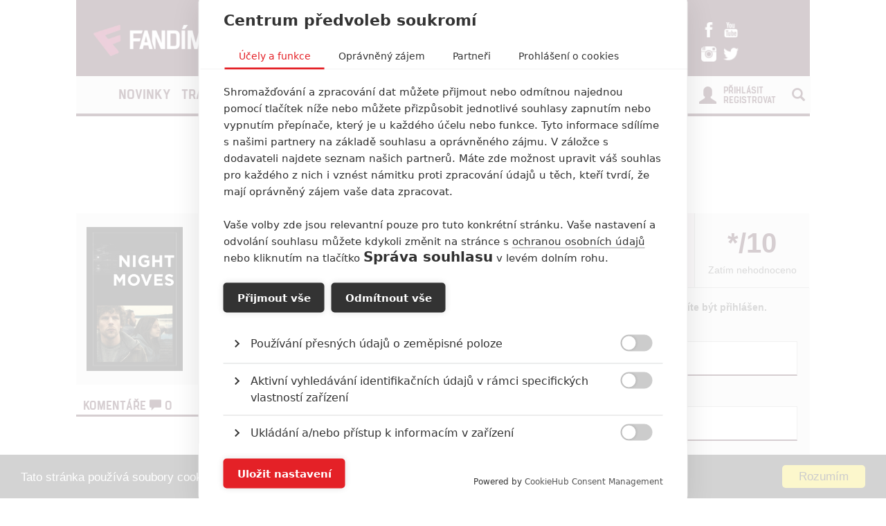

--- FILE ---
content_type: text/html; charset=utf-8
request_url: https://www.fandimefilmu.cz/film/10985-night-moves/komentare
body_size: 7221
content:
<!DOCTYPE html>
<html xmlns:fb="http://www.facebook.com/2008/fbml" lang="cs">
  <head>
    <title>Komentáře k filmu Night Moves | Fandíme Filmu</title>
    <meta charset="utf-8">
    <meta http-equiv="X-UA-Compatible" content="IE=edge">
    <meta name="viewport" content="width=device-width, initial-scale=1">
      <meta name="robots" content="index, follow">
    <meta name="keywords" content="Night Moves">
    <meta name="news_keywords" content="Night Moves">
    <meta name="description" content="Čtenářská diskuze k filmu Night Moves.">
    <meta name="author" content="FandímeFilmu">

    <link rel="icon" type="image/png" href="/assets/images/favicon.png">

    <!-- REMODAL -->
    <link rel="stylesheet" href="/assets/css/remodal.css" rel="preload" as="style">
    <link rel="stylesheet" href="/assets/css/magnific-popup.css" rel="preload" as="style">
    <!-- Bootstrap core CSS -->
    <link rel="stylesheet" href="https://maxcdn.bootstrapcdn.com/font-awesome/4.6.1/css/font-awesome.min.css" rel="preload" as="style">
    <link href='https://fonts.googleapis.com/css?family=Roboto:400,400italic,700&amp;subset=latin,latin-ext&amp;display=swap' rel='stylesheet' type='text/css' rel="preload" as="style">
    <link href="/assets/css/fonts.css" rel="stylesheet" rel="preload" as="style">
    <link href="/assets/css/bootstrap.min.css" rel="stylesheet">
    <link href="/assets/css/article.css?v=1.2.5" rel="stylesheet">

    <!-- plugin youtube css -->
    <link href="/assets/css/responsive.css?v=1.0.1" type="text/css" rel="stylesheet">

    <script src="https://cdn.cookiehub.eu/tcf/v3/stub.js"></script>
    <script src="https://cdn.cookiehub.eu/c2/5c531111.js"></script>
    <script type="text/javascript">
      document.addEventListener("DOMContentLoaded", function(event) {
        var cpm = {};
        window.cookiehub.load(cpm);
      });
    </script>


    <style>
    #modal-score-content a {
      text-decoration: none;
    }
    #modal-score-content {
      text-align: center;
      font-size: 25px;
    }
    .right-box {
      height: auto!important;
    }
    #okurka > iframe {
      height: 650px !important;
    }

    #svestka > iframe {
      height: 260px !important;
    }
    </style>


    <!-- SEZNAM REKLAMA -->
      <script src="https://cdn.cookielaw.org/consent/tcf.stub.js"></script>
      <!-- AdActive GTM -->
      <script type="text/javascript">
        (function(w,d,s,l,i){
          w[l]=w[l]||[];
          w[l].push({'gtm.start': new Date().getTime(), event:'gtm.js'});
          var f=d.getElementsByTagName(s)[0],j=d.createElement(s),dl=l!='dataLayer'?'&l='+l:'';
          j.async=true;j.src='https://www.googletagmanager.com/gtm.js?id='+i+dl;
          f.parentNode.insertBefore(j,f);
      })(window,document,'script','dataLayer','GTM-T29L4B9');
      </script>
      <!-- AdActive GTM -->



      <script>
        var inits = [];

        var once = function once(fce, id) {
          if (!inits.includes(id)) {
            fce();
            inits.push(id);
          }
        };

        if (window.cookiehub?.hasConsented("analytics")) {
          once(function() {
            var ga = document.createElement('script'); ga.async = true;
            ga.src = 'https://www.googletagmanager.com/gtag/js?id=UA-23169307-1';
            var s = document.getElementsByTagName('script')[0]; s.parentNode.insertBefore(ga, s);
            window.dataLayer = window.dataLayer || [];
            function gtag() { dataLayer.push(arguments); }
            gtag('js', new Date());
            gtag('config', 'UA-23169307-1');
          }, 'ga');

          once(function() {
            var toplist = document.createElement('img');
            toplist.src = 'https://toplist.cz/dot.asp?id=1189916&http='+escape(document.referrer)+'&t='+escape(document.title)+'&wi='+escape(window.screen.width)+'&he='+escape(window.screen.height)+'&cd='+escape(window.screen.colorDepth);
            toplist.width = "1";
            toplist.height = "1";
            toplist.border = 0;
            toplist.alt = "TOPlist";
            var s = document.getElementsByClassName('bottom-box')[0]; s.parentNode.insertBefore(toplist, s);
          }, 'toplist');
        }
      </script>
    <script type="text/javascript">

      function block(node) {
        if(node.nodeName == 'STYLE'){
        }
        if(node.nodeName == 'LINK'){
        }
        if(node.nodeName == 'SCRIPT'){
        }
          if (   (node.nodeName == 'LINK' && node.href == 'data:text/css,') // new style
              || (node.nodeName == 'STYLE' && node.innerText.match(/^\/\*This block of style rules is inserted by AdBlock/)) // old style
              ) {
              //node.parentElement.removeChild(node);
          }
      }

      document.addEventListener("DOMContentLoaded", function() {
          document.addEventListener('DOMNodeInserted', function(e) {
              // disable blocking styles inserted by AdBlock
              //block(e.target);
            }, false);

          document.addEventListener('DOMNodeRemoved', function(e) {
              // disable blocking styles inserted by AdBlock

            }, false);


        }, false);
    </script>
    <script type="application/ld+json">
    {
      "@context" : "http://schema.org",
      "@type" : "Organization",
      "name" : "Fandíme Filmu",
      "url" : "https://www.fandimefilmu.cz",
      "sameAs" : [
        "https://www.youtube.com/channel/UCxStmEt1nIMrB0Obd4Qi68g",
        "https://www.facebook.com/FandimeFilmu",
        "https://www.instagram.com/fandimefilmu",
        "https://twitter.com/FFilmu",
        "https://plus.google.com/112229530876392324990"
      ]
    }
    </script>

  </head>
  <body style="background-position: center top 359px;">
    

    <div class="main-container-box" id="main-container-box" style="background-color: white;">
      <div class="container logo-box">
        <div class="container logo">
          <div class="logo-img">
            <a href="/">
              <picture>
                <source type="image/webp" srcset="/assets/images/logo.webp">
                <source type="image/png" srcset="/assets/images/logo.png">
                <img src="/assets/images/logo.png" width="300" height="45" style="padding-left: 20px;" class="analytics-link" data-type="header-logo" alt="Logo Fandíme filmu">
              </picture>
            </a>
          </div>

          <div class="hot-box">
            <div class="hot-box-title">
                <a href="/clanek/38474-recenze-zahada-strasidelneho-zamku-uroven-stedrovecernich-pohadek-nepozvedla" class="analytics-link" data-type="header-hotbox">
                  Recenze: Záhada strašidelného zámku úroveň štědrovečerních pohádek nepozvedla
                </a>
            </div>
          </div>
          <div class="hot-box-border"></div>
          <div class="hot-box">
            <div class="hot-box-title">
                <a href="/video/3621-alexander-and-the-terrible-horrible-no-good-very-bad-road-trip" class="analytics-link" data-type="header-hotbox">
                  Alexander and the Terrible, Horrible, No Good, Very Bad Road Trip
                </a>
            </div>
          </div>
          <div id="analytics-view-hotbox"></div>

          <div class="logo-social">
            <a href="https://www.facebook.com/pages/Fand%C3%ADme-Filmu/218286621530963" class="analytics-link" data-type="header-facebook">
              <img src="https://www.fandimefilmu.cz/assets/images/facebook.png" width="22" height="22" alt="Facebook Fandíme filmu">
            </a>
            <a href="https://www.youtube.com/channel/UCxStmEt1nIMrB0Obd4Qi68g" class="analytics-link" data-type="header-youtube">
              <img src="https://www.fandimefilmu.cz/assets/images/youtube.png" width="22" height="22" alt="Youtube kanál Fandíme filmu">
            </a>
            <a href="https://instagram.com/fandimefilmu/">
              <img src="https://www.fandimefilmu.cz/assets/images/instagram.png" width="22" height="22" class="analytics-link" data-type="header-instagram" alt="Instagram Fandíme filmu">
            </a>
            <a href="https://twitter.com/FFilmu">
              <img src="https://www.fandimefilmu.cz/assets/images/twitter.png" width="22" height="22" class="analytics-link" data-type="header-twitter" alt="Twitter Fandíme filmu">
            </a>
          </div>
        </div>
      </div>
      <div class="container nav-box">
        <nav class="navbar">
          <div class="container navbar-main">
            <div class="navbar-header">
              <button type="button" class="navbar-toggle collapsed" data-toggle="collapse" data-target="#navbar" aria-expanded="false" aria-controls="navbar">
                <span class="sr-only">Toggle navigation</span>
                <span class="icon-bar"></span>
                <span class="icon-bar"></span>
                <span class="icon-bar"></span>
              </button>
            </div>
            <div id="navbar" class="navbar-collapse collapse">
              <ul class="nav navbar-nav">
                <li class="logo-menu hidden-xs">
                  <a href="/" class="analytics-link" data-type="menu-logo">
                    <img data-src="https://www.fandimefilmu.cz/assets/images/logo-small.jpg" width="30" height="30" class="lazyload" alt="Logo Fandíme filmu">
                  </a>
                </li>
                    <li ><a href="/kategorie/1-novinky" class="analytics-link" data-type="menu-category">Novinky</a></li>
                    <li ><a href="/kategorie/2-trailery" class="analytics-link" data-type="menu-category">Trailery</a></li>
                    <li ><a href="/kategorie/3-recenze" class="analytics-link" data-type="menu-category">Recenze</a></li>
                    <li ><a href="/kategorie/4-clanky" class="analytics-link" data-type="menu-category">Články</a></li>
                <!--<li ><a href="/diskuze/1-volna-diskuze" class="analytics-link" data-type="menu-discussion">Diskuze</a></li>-->
                <li ><a href="/video" class="analytics-link" data-type="menu-videos">Videa</a></li>
                <li ><a href="/databaze" class="analytics-link" data-type="menu-database">Databáze</a></li>
                <li><a href="https://www.fandimeserialum.cz" class="analytics-link" data-type="menu-serials">Seriály</a></li>
              </ul>
              <ul class="nav navbar-nav navbar-right hidden-xs">
                <li id="search-input-box">
                  <form method="get" action="/hledat" id="search-form">
                    <input type="text" name="hledat" id="search-input">
                    <a href="/hledat" id="search-submit" class="comment-btn analytics-link" data-type="menu-search">Vyhledat</a>
                  </form>
                </li>
                <li><a href="#" id="search-btn"><span class="glyphicon glyphicon-search" aria-hidden="true"></span></a></li>
              </ul>
              <ul class="nav navbar-nav visible-xs-block">
                  <li><a href="/login" class="analytics-link" data-type="menu-login">Přihlásit</a></li>
                  <li><a href="/registrace" class="analytics-link" data-type="menu-registration">Registrovat</a></li>
              </ul>
              <ul class="nav navbar-nav navbar-right visible-xs-block">
                <li id="search-input-box-xs">
                  <form method="get" action="/hledat" id="search-form-xs">
                    <input type="text" name="hledat" id="search-input-xs">
                    <a href="#" id="search-btn-xs" class="analytics-link" data-type="menu-search"><span class="glyphicon glyphicon-search" aria-hidden="true"></span></a>
                  </form>
                </li>
              </ul>
              <div class="navbar-right hidden-xs">
                  <div class="nav-login-link">
                    <a href="/login" class="analytics-link" data-type="menu-login">Přihlásit</a><br>
                    <a href="/registrace" class="analytics-link" data-type="menu-registration">Registrovat</a>
                  </div>
                  <div class="nav-login-icon">
                    <span class="glyphicon glyphicon-user"></span>
                  </div>
              </div>
            </div><!--/.navbar-collapse -->
          </div>
        </nav>
      </div>


        <div class="container main-container" >
            <div class="skyscraper-left">
              <div id="skyscraper-1"></div>
            </div>
            <div id="box-nevidet" style="display:none;position: absolute; top: 0px; margin-left: -180px; height: 600px; min-height: 600px; width: 160px; min-width: 160px;">
              <!--<a href="/video" class="analytics-link" data-type="mracek-levo"><img src="https://fandimefilmu.cz/assets/images/jahoda.jpg" alt="Jahoda"></a>-->
            </div>

    <div class="row">
      <div class="col-md-12 a-top" style="text-align:center;">
        <div id="AdTrack750x100"></div>
        <script type="text/javascript" src="//delivery.r2b2.cz/get/fandimefilmu.cz/generic/750x100"></script>
      </div>
    </div>
        </div>

        <div class="container">
          <div class="row">
            <div class="col-md-8">

  <div class="row db-top-wrap db-js-link analytics-link" data-type="film-comments-film" data-href="/film/10985-night-moves">
    <div class="col-md-3">
        <img src="https://www.fandimefilmu.cz/files/images/2017/08/15/grbwyp58vu8s5gra" alt="Night Moves | Fandíme filmu" class="db-main-img">
    </div>
    <div class="col-md-9">
      <h1 class="article-title-detail">Night Moves</h1>
      <div class="db-synopse">
        
      </div>
    </div>
  </div>

  <h2 class="comments-title">Komentáře <span class="glyphicon glyphicon-comment" aria-hidden="true"></span> <span id="num-comments">0</span></h2>
  <div id="comments-feed">
  </div>
  <div class="row row-article">
    <div class="col-md-12 comment-btn-box">
      <a href="#" class="comment-btn analytics-link" data-type="film-comments-more" id="read-more-comment-btn">číst další</a>
      <img src="/assets/images/loading.gif" alt="Nahrávám" id="loading-img" style="display: none;">
    </div>
  </div>
  <div class="comment-form">
    <h2 class="comments-title">Přidat nový komentář</h2>
      <p>Pro psaní komentářů, se přihlašte.</p>
  </div>

  <div data-remodal-id="modal-comment" id="modal-comment" class="remodal" style="text-align: left;">
    <button data-remodal-action="close" class="remodal-close"></button>
    <h1 class="article-title-detail">Upravit komentář</h1>
    <div id="modal-comment-content">

    </div>
  </div>

            </div>
            <div class="col-md-4 right-box">

  <div class="row">
    <div class="col-md-6 col-xs-6 db-stars-left-wrap">
        <div style="font-size: 40px; font-weight: 700; text-align: center;color:#a3134d;">*/10</div>
        Nerecenzováno
    </div>
    <div class="col-md-6 col-xs-6 db-stars-right-wrap" style="">
        <div style="font-size: 40px; font-weight: 700; text-align: center;color:rgb(49, 11, 25);">*/10</div>
        Zatím nehodnoceno
    </div>
  </div>


  <div class="row db-top-small-wrap">
      <p><strong>Pro hodnocení musíte být přihlášen.</strong></p>
      <form action="/film/10985-night-moves/komentare" method="post" id="frm-login">
        <div class="form-group form-register-group">
          <label for="frm-login-username">Jméno:</label>
          <input type="text" name="username" id="frm-login-username" class="form-control form-register-input" placeholder="Uživatelské jméno">
        </div>
        <div class="form-group form-register-group">
          <label for="frm-login-password">Heslo:</label>
          <input type="password" name="password" id="frm-login-password" class="form-control form-register-input" placeholder="Heslo">
        </div>
        <div class="checkbox">
          <label>
            <input type="checkbox" name="skrtatko" id="frmlogin-skrtatko" checked="checked"> Zůstat přihlášen
          </label>
        </div>
        <input type="submit" name="_submit" value="Přihlásit" class="btn-full-width">
      <input type="hidden" name="_token_" value="imyczbzio88hgn16IZfnlaDlWqrSGw7n8JpK4="><input type="hidden" name="redirect_url" value=""><input type="hidden" name="_do" value="login-submit"></form>

  </div>

  <div data-remodal-id="modal-user-score" id="modal-user-score" class="remodal" style="text-align: left;">
    <button data-remodal-action="close" class="remodal-close"></button>
    <h1 class="article-title-detail">Hodnocení filmu</h1>
    <div id="modal-score-content" style="margin-top: 50px; margin-bottom: 50px;">
      <div class="row">
      </div>
    </div>
  </div>

  <div class="db-last-comment-wrap">
      <a href="/film/10985-night-moves/komentare" class="btn-full-width-comment analytics-link" data-type="film-comments">Buďte první kdo okomentuje film</a>
  </div>

    <div class="right-col-add">
      <div id="AdTrack300x600"></div>
      <script type="text/javascript" src="//delivery.r2b2.cz/get/fandimefilmu.cz/generic/300x600"></script>
    </div>




  <div class="right-col-add-small">
    <div id="square-1"></div>
  </div>


              <div>
              </div>

              <div class="right-col-add-small">
                <div id="m-square-1"></div>
              </div>

              <!--<div class="right-box-cinema-comments" data-example-id="togglable-tabs" id="database-statistic-box">
                <ul class="tab-header-main" role="tablist">
                  <li role="presentation" class="active">
                    Statistiky
                  </li>
                </ul>
                <div class="tab-content">
                  <div role="tabpanel" class="tab-pane fade active in" id="cinema">
                    <div class="last-comments">
                      <div class="last-comment">
                        <div class="last-comment-info">
                          <a href="/databaze">Filmů v databázi:</a> <div style="float: right;"><a href="/databaze">16188</a></div>
                        </div>
                      </div>
                      <div class="last-comment">
                        <div class="last-comment-info">
                          <a href="/databaze">Osob v databázi:</a> <div style="float: right;"><a href="/databaze">1282</a></div>
                        </div>
                      </div>
                      <div class="last-comment">
                        <div class="last-comment-info">
                          <a href="/databaze">Videí v databázi:</a> <div style="float: right;"><a href="/databaze">3242</a></div>
                        </div>
                      </div>
                      <div class="last-comment">
                        <div class="last-comment-info">
                          <a href="/databaze">Hodnocení filmů:</a> <div style="float: right;"><a href="/databaze">1503</a></div>
                        </div>
                      </div>
                      <div class="last-comment">
                        <div class="last-comment-info">
                          Článků v systému: <div style="float: right;">28183</div>
                        </div>
                      </div>
                      <div class="last-comment">
                        <div class="last-comment-info">
                          Komentářů v systému: <div style="float: right;">159388</div>
                        </div>
                      </div>

                      <div class="last-comment">
                      </div>
                    </div>
                  </div>
                </div>
              </div>-->

  <div class="right-col-add-small" id="right-add-fixed">
    <div id="AdTrack300x250"></div>
    <script type="text/javascript" src="//delivery.r2b2.cz/get/fandimefilmu.cz/generic/300x250"></script>
  </div>




            </div>
          </div>
        </div>



    </div>


    <div class="youtube-box">
      <div class="container">
       
        <div class="row">
            <div class="add-youtube-box">
              <iframe src="/jablko?a=4" style="border: 0px; width: 1020px; height: 205px;" id="a-youtube" title="jablko">

              </iframe>
            </div>
          <div id="analytics-view-addyoutube"></div>
        </div>
      </div>
      <div class="bottom-box">
        <div class="container">
          <div class="row">
            <div class="col-md-12 bottom-aligner">
              <div class="bottom-logo-box">
                <picture>
                  <source type="image/webp" srcset="/assets/images/logo.webp">
                  <source type="image/png" srcset="/assets/images/logo.png">
                  <img data-src="/assets/images/logo.png" class="lazyload logo-footer" width="400" height="64" alt="Logo Fandíme filmu">
                </picture>
              </div>
            </div>
          </div>
          <div class="row">
            <div class="col-md-6">

                <div class="login-link">
                  <a href="/login" class="analytics-link" data-type="footer-login">Přihlásit</a><br>
                  <a href="/registrace" class="analytics-link" data-type="footer-registration">Registrovat</a>
                </div>
                <div class="login-icon">
                  <span class="glyphicon glyphicon-user"></span>
                </div>
            </div>
            <div class="col-md-6">
              <div class="comments-link">
                <a href="/diskuze/1-volna-diskuze" class="analytics-link" data-type="footer-discussion">Diskuze</a>
              </div>
            </div>
          </div>
          <div class="row">
            <div class="col-md-12">
              <p style="color: white; text-align: center; opacity: 0.8; margin-top: 40px;">Šéfredaktor webu je <strong>Petr Slavík</strong>, e-mail <a href="mailto:redakce@fandimefilmu.cz" style="color: white; text-decoration: underline;"  class="analytics-link" data-type="footer-mail">redakce@fandimefilmu.cz</a></p>
              <p style="color: white; text-align: center; opacity: 0.8;;">Máte-li zájem o inzerci na našem webu napište nám na e-mail <a href="mailto:redakce@fandimefilmu.cz" style="color: white; text-decoration: underline;" class="analytics-link" data-type="footer-mail">redakce@fandimefilmu.cz</a></p>

              <p style="color: white; text-align: center; opacity: 0.8; margin-bottom: 40px;">
                <a href="/ochrana-osobnich-udaju" style="color: white; text-decoration: underline;" class="analytics-link">Ochrana osobních údajů</a> | <a href="/zasady-pouzivani-cookies" style="color: white; text-decoration: underline;" class="analytics-link">Zásady používání cookies</a> | <a href="/podminky-registrace" style="color: white; text-decoration: underline;" class="analytics-link">Pravidla webu</a> | <a href="javascript:void(0)" onclick="Didomi.notice.show();" style="color: white; text-decoration: underline;">Upravit nastavení soukromí</a>
              </p>
              <div class="bottom-logo-social">
                <a href="https://www.facebook.com/pages/Fand%C3%ADme-Filmu/218286621530963" class="analytics-link" data-type="footer-facebook">
                  <img src="https://www.fandimefilmu.cz/assets/images/facebook.png" width="30" height="30" alt="Facebook Fandíme filmu">
                </a>
                <a href="https://www.youtube.com/channel/UCxStmEt1nIMrB0Obd4Qi68g" class="analytics-link" data-type="footer-youtube">
                  <img src="https://www.fandimefilmu.cz/assets/images/youtube.png" width="30" height="30" alt="Youtube kanál Fandíme filmu">
                </a>
                <a href="https://instagram.com/fandimefilmu/" class="analytics-link" data-type="footer-instagram">
                  <img src="https://www.fandimefilmu.cz/assets/images/instagram.png" width="30" height="30" alt="Instagram Fandíme filmu">
                </a>
                <a href="https://twitter.com/FFilmu" class="analytics-link" data-type="footer-twitter">
                  <img src="https://www.fandimefilmu.cz/assets/images/twitter.png" width="30" height="30" alt="Twitter Fandíme filmu">
                </a>
              </div>
              <div class="bottom-copy">© 2011 - 2026 FandimeFilmu.cz / All rights reserved / Provozovatel webu je Koncal studio s.r.o.</div>
              <div class="bottom-copy-small" style="text-align: center;color: #666;">Koncal studio s.r.o., IČO: 03604071, Lýskova 2073/57, Stodůlky, 155 00, Praha 5</div>
            </div>
          </div>
        </div>
      </div>
      <div id="ad-container" style="height:1px; font-size:1px;">
        <p>adblocktest</p>
      </div>

    </div>

    <!-- Bootstrap core JavaScript
    ================================================== -->
    <script src="/assets/js/lazysizes.min.js" async></script>
    <!-- Placed at the end of the document so the pages load faster -->
    <script src="https://ajax.googleapis.com/ajax/libs/jquery/1.11.3/jquery.min.js"></script>

    <!-- REMODAL -->
    <script src="/assets/js/remodal.min.js"></script>
    <!-- MAGNIFIC POPUP -->
    <script src="/assets/js/jquery.magnific-popup.min.js"></script>

    <script src="/assets/js/bootstrap.min.js"></script>

    <script type="text/javascript" src="/assets/js/app.js?v=1.0.19"></script>
    <script type="text/javascript">
        window.cookieconsent_options = { "message":"Tato stránka používá soubory cookies.","dismiss":"Rozumím","learnMore":"Více informací","link": "\/zasady-pouzivani-cookies","theme":"dark-bottom" };
    </script>
    <script type="text/javascript" src="//cdnjs.cloudflare.com/ajax/libs/cookieconsent2/1.0.9/cookieconsent.min.js"></script>
    <!--<script type="text/javascript" src="//serve.affiliate.heureka.cz/js/trixam.min.js" data-id="heureke-affilate"></script>-->


  <script>
    setTimeout(function() {
        $.ajax({
          url : '/analytics/film-visit/10985',
        }).done(function(response) {
        }).fail(function(response) {
        }).always(function(response) {
        });
    }, 3000);
  </script>
    <script type="text/javascript">

      if($('#ad-container').css('display') == 'none'){
        //$.get("/analytics/view/adblock", function() {});
        var blok = $('#box-nevidet');
        blok.css('display', 'block');
        blok.css('width', '120px');
        blok.css('height', '600px');
        //blok.html('<img src="http://fandimefilmu.cz/articles/images/ff-120-600.jpg" width="120" height="600">');
      }
    </script>

      <!-- (C)2000-2016 Gemius SA - gemiusAudience / fandimefilmu.cz / Ostatni -->
      <script type="text/javascript">
      <!--//--><![CDATA[//><!--
      var pp_gemius_identifier = '0tfrCatJiIZJn5L1zl3uo7bu.qfYMwdrWgp.raSvyCH.17';
      // lines below shouldn't be edited
      function gemius_pending(i) { window[i] = window[i] || function() {var x = window[i+'_pdata'] = window[i+'_pdata'] || []; x[x.length]=arguments;};};
      gemius_pending('gemius_hit'); gemius_pending('gemius_event'); gemius_pending('pp_gemius_hit'); gemius_pending('pp_gemius_event');
      (function(d,t) {try {var gt=d.createElement(t),s=d.getElementsByTagName(t)[0],l='http'+((location.protocol=='https:')?'s':''); gt.setAttribute('async','async');
      gt.setAttribute('defer','defer'); gt.src=l+'://spir.hit.gemius.pl/xgemius.js'; s.parentNode.insertBefore(gt,s);} catch (e) {}})(document,'script');
      //--><!]]>
      </script>

    <!--<script type="text/javascript" src="//s7.addthis.com/js/300/addthis_widget.js#pubid=ra-4db6e9dc6c80df65"></script>-->

      <div id="AdTrackGenericOutstreamDesktop"></div><script type="text/javascript" src="//delivery.r2b2.cz/get/fandimefilmu.cz/generic/outstream"></script>
      <script type="text/javascript" src="//delivery.r2b2.cz/get/fandimefilmu.cz/generic/branding"></script>
      <script type="text/javascript">

      var cpex_AAM_conf = {

         "publisher":"VLM", // name of the specific client/advertiser
         "state"    :"publisher", // advertiser or publisher
         "partner"  :"cpex", // network - do not change
         "private"  :"", // set private signals for publishers
         "namespace":8, // 7 for advertisers
         "shortener":true, // true for production
         "debug"    :false, // false for production
         "noMobile" :false  // disable mobile traffic

      }

      </script>
      <script type="text/javascript" src="//cdn.cpex.cz/aam/cpex_universal.js"></script>    
  </body>
</html>
